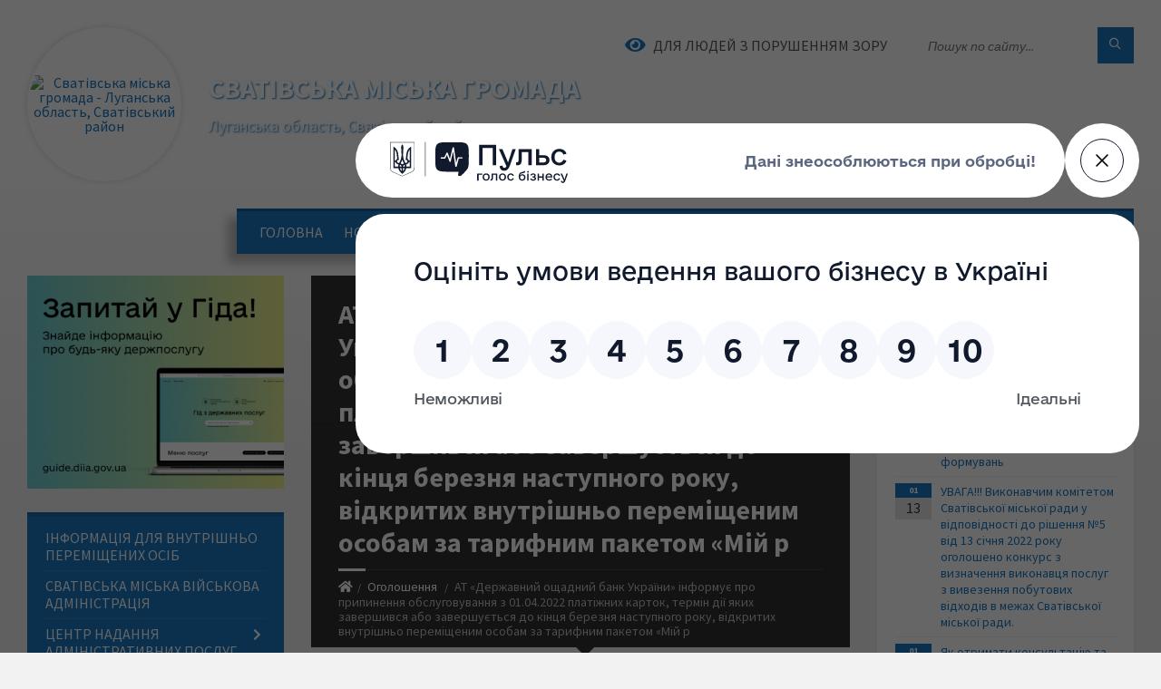

--- FILE ---
content_type: text/html; charset=UTF-8
request_url: https://svativska-gromada.gov.ua/news/1640787229/
body_size: 19369
content:
<!DOCTYPE html>
<html class="wide wow-animation" lang="uk">
<head>
	<!--[if IE]><meta http-equiv="X-UA-Compatible" content="IE=edge"><![endif]-->
	<meta charset="utf-8">
	<meta name="viewport" content="width=device-width, initial-scale=1">
	<!--[if IE]><script>
		document.createElement('header');
		document.createElement('nav');
		document.createElement('main');
		document.createElement('section');
		document.createElement('article');
		document.createElement('aside');
		document.createElement('footer');
		document.createElement('figure');
		document.createElement('figcaption');
	</script><![endif]-->
	<title>АТ «Державний ощадний банк України» інформує про припинення обслуговування з 01.04.2022 платіжних карток, термін дії яких завершився або завершується до кінця березня наступного року, відкритих внутрішньо переміщеним особам за тарифним пакетом «Мій р | Сватівська громада</title>
	<meta name="description" content=". .      Повідомляю, що згідно заяви АТ &amp;ldquo;Державний ощадний банк України&amp;rdquo;, надається остання можливість (до 01 квітня 2022 року) використання платіжних карток внутрішньо переміщених осіб, термін дії яких закін">
	<meta name="keywords" content="АТ, «Державний, ощадний, банк, України», інформує, про, припинення, обслуговування, з, 01.04.2022, платіжних, карток,, термін, дії, яких, завершився, або, завершується, до, кінця, березня, наступного, року,, відкритих, внутрішньо, переміщеним, особам, за, тарифним, пакетом, «Мій, р, |, Сватівська, громада, 44793830">

	
		<meta property="og:image" content="https://rada.info/upload/users_files/04051804/2d24f4cae3a35f96a9bf9114e699a39e.png">
	<meta property="og:image:width" content="1772">
	<meta property="og:image:height" content="886">
			<meta property="og:title" content="АТ «Державний ощадний банк України» інформує про припинення обслуговування з 01.04.2022 платіжних карток, термін дії яких завершився або завершується до кінця березня наступного року, відкритих внутрішньо переміщеним особам за тарифним пакетом «Мій р">
				<meta property="og:type" content="article">
	<meta property="og:url" content="https://svativska-gromada.gov.ua/news/1640787229/">
		
		<link rel="apple-touch-icon" sizes="57x57" href="https://gromada.org.ua/apple-icon-57x57.png">
	<link rel="apple-touch-icon" sizes="60x60" href="https://gromada.org.ua/apple-icon-60x60.png">
	<link rel="apple-touch-icon" sizes="72x72" href="https://gromada.org.ua/apple-icon-72x72.png">
	<link rel="apple-touch-icon" sizes="76x76" href="https://gromada.org.ua/apple-icon-76x76.png">
	<link rel="apple-touch-icon" sizes="114x114" href="https://gromada.org.ua/apple-icon-114x114.png">
	<link rel="apple-touch-icon" sizes="120x120" href="https://gromada.org.ua/apple-icon-120x120.png">
	<link rel="apple-touch-icon" sizes="144x144" href="https://gromada.org.ua/apple-icon-144x144.png">
	<link rel="apple-touch-icon" sizes="152x152" href="https://gromada.org.ua/apple-icon-152x152.png">
	<link rel="apple-touch-icon" sizes="180x180" href="https://gromada.org.ua/apple-icon-180x180.png">
	<link rel="icon" type="image/png" sizes="192x192"  href="https://gromada.org.ua/android-icon-192x192.png">
	<link rel="icon" type="image/png" sizes="32x32" href="https://gromada.org.ua/favicon-32x32.png">
	<link rel="icon" type="image/png" sizes="96x96" href="https://gromada.org.ua/favicon-96x96.png">
	<link rel="icon" type="image/png" sizes="16x16" href="https://gromada.org.ua/favicon-16x16.png">
	<link rel="manifest" href="https://gromada.org.ua/manifest.json">
	<meta name="msapplication-TileColor" content="#ffffff">
	<meta name="msapplication-TileImage" content="https://gromada.org.ua/ms-icon-144x144.png">
	<meta name="theme-color" content="#ffffff">
	
	
		<meta name="robots" content="">
		
	<link rel="preconnect" href="https://fonts.googleapis.com">
	<link rel="preconnect" href="https://fonts.gstatic.com" crossorigin>
	<link href="https://fonts.googleapis.com/css2?family=Source+Sans+Pro:ital,wght@0,400;0,700;1,400;1,700&display=swap" rel="stylesheet">
	
    <link rel="preload" href="//gromada.org.ua/themes/2021_townpress/css/styles_vip.css?v=1.43" as="style">
	<link rel="stylesheet" href="//gromada.org.ua/themes/2021_townpress/css/styles_vip.css?v=1.43">
	<link rel="stylesheet" href="//gromada.org.ua/themes/2021_townpress/css/103721/theme_vip.css?v=1768780371">
	
		<!--[if lt IE 9]>
	<script src="https://oss.maxcdn.com/html5shiv/3.7.2/html5shiv.min.js"></script>
	<script src="https://oss.maxcdn.com/respond/1.4.2/respond.min.js"></script>
	<![endif]-->
	<!--[if gte IE 9]>
	<style type="text/css">
		.gradient { filter: none; }
	</style>
	<![endif]-->

</head>
<body class="">

	<a href="#top_menu" class="skip-link link" aria-label="Перейти до головного меню (Alt+1)" accesskey="1">Перейти до головного меню (Alt+1)</a>
	<a href="#left_menu" class="skip-link link" aria-label="Перейти до бічного меню (Alt+2)" accesskey="2">Перейти до бічного меню (Alt+2)</a>
    <a href="#main_content" class="skip-link link" aria-label="Перейти до головного вмісту (Alt+3)" accesskey="3">Перейти до текстового вмісту (Alt+3)</a>


		<header id="header" class="m-has-standard-menu m-has-header-tools m-has-gmap">
			<div class="header-inner">

				<div class="header-content">
					<div class="c-container">
						<div class="header-content-inner">

							<div class="header-branding m-large-logo">
								<a href="https://svativska-gromada.gov.ua/">
									<span id="logo" class="form_2">
										<img src="https://rada.info/upload/users_files/04051804/gerb/герб_Монтажная-область-1.png" data-hires="https://rada.info/upload/users_files/04051804/gerb/герб_Монтажная-область-1.png" alt="Сватівська міська громада - Луганська область, Сватівський район">
									</span>
									<span>
										<span class="slogan_1">Сватівська міська громада</span>
										<span class="slogan_2">Луганська область, Сватівський район</span>
									</span>
								</a>
							</div>
							
							<div class="header-toggle-holder">

								<button type="button" class="header-toggle">
									<i class="ico-open tp tp-menu"></i>
									<i class="ico-close tp tp-cross"></i>
									<span>Меню</span>
								</button>

								<a rel="nofollow" href="https://svativska-gromada.gov.ua/search/" class="header-gmap-switcher" title="Пошук по сайту">
									<i class="fas fa-search"></i>
								</a>

							</div>
							
							<nav class="header-menu" id="top_menu">
								<ul>
																		<li>
										<a href="https://svativska-gromada.gov.ua/main/">Головна</a>
																			</li>
																		<li>
										<a href="https://svativska-gromada.gov.ua/news/">Новини</a>
																			</li>
																		<li>
										<a href="https://svativska-gromada.gov.ua/privitannya-14-47-16-04-01-2021/">Привітання</a>
																			</li>
																		<li>
										<a href="https://svativska-gromada.gov.ua/nashe-misto-00-06-24-25-12-2020/">Наше місто</a>
																				<ul>
																						<li>
												<a href="https://svativska-gromada.gov.ua/statut-mista-00-06-55-25-12-2020/">Статут міста</a>
																							</li>
																						<li>
												<a href="https://svativska-gromada.gov.ua/istoriya-00-11-55-25-12-2020/">Історія</a>
																							</li>
																						<li>
												<a href="https://svativska-gromada.gov.ua/simvolika-00-12-12-25-12-2020/">Символіка</a>
																							</li>
																						<li>
												<a href="https://svativska-gromada.gov.ua/vulici-mista-00-12-49-25-12-2020/">Вулиці міста</a>
																							</li>
																						<li>
												<a href="https://svativska-gromada.gov.ua/mista-pobratimi-00-13-06-25-12-2020/">Міста побратими</a>
																							</li>
																						<li>
												<a href="https://svativska-gromada.gov.ua/pasport-mista-00-14-16-25-12-2020/">Паспорт міста</a>
																							</li>
																						<li>
												<a href="https://svativska-gromada.gov.ua/pochesni-gromadyani-00-15-08-25-12-2020/">Почесні громадяни</a>
																							</li>
																						<li>
												<a href="https://svativska-gromada.gov.ua/miscya-dlya-parkuvannya-transportnih-zasobiv-00-16-00-25-12-2020/">Місця для паркування транспортних засобів</a>
																							</li>
																						<li>
												<a href="https://svativska-gromada.gov.ua/svativchani-uchasniki-ii-svitovoi-vijni-00-17-06-25-12-2020/">Сватівчани учасники II світової війни</a>
																							</li>
																																</ul>
																			</li>
																		<li>
										<a href="https://svativska-gromada.gov.ua/feedback/">Контакти</a>
																			</li>
																		<li class="m-active">
										<a href="https://svativska-gromada.gov.ua/ogoloshennya-09-02-16-06-01-2021/">Оголошення</a>
																				<ul>
																						<li>
												<a href="https://svativska-gromada.gov.ua/vakansii-09-09-25-06-01-2021/">Вакансії</a>
																							</li>
																																</ul>
																			</li>
																		<li>
										<a href="https://svativska-gromada.gov.ua/dlya-ljudej-porushennyam-sluhu-18-15-42-15-01-2026/">ДЛЯ ЛЮДЕЙ З ПОРУШЕННЯМ СЛУХУ</a>
																			</li>
																										</ul>
							</nav>
							
							<div class="header-tools">

								<div class="header-search">
									<form method="get" action="https://svativska-gromada.gov.ua/search/" class="c-search-form">
										<div class="form-fields">
											<input type="text" name="q" value="" placeholder="Пошук по сайту..." aria-label="Введіть пошукову фразу">
											<button type="submit" name="gAction" value="search" class="submit-btn" aria-label="Здійснити пошук"><i class="tp tp-magnifier"></i></button>
										</div>
									</form>
								</div>
								
								<a href="#" rel="nofollow" class="header-gmap-switcher" title="Версія для людей з вадами зору" onclick="return set_special('e37e00222a6521d4bd2a52b844fe21d71844799a');">
									<i class="ico-open fas fa-eye"></i>
									<span>Для людей з порушенням зору</span>
								</a>

							</div>

						</div>
					</div>
				</div>

			</div>
		</header>

		<div class="header-bg">
			<div class="header-image" data-autoplay="8">
														<div class="image-layer" style="background-image: url(https://rada.info/upload/users_files/04051804/backgrounds/козацька-вежа.jpg);"></div>
															<div class="image-layer" style="background-image: url(https://rada.info/upload/users_files/04051804/backgrounds/desktop-1024x576_1.jpg);"></div>
												</div>
		</div>

		<div id="core">
			<div class="c-container">
				<div class="row">

					<div class="middle-column col-md-9 col-md-push-3" id="main_content">
					
																					<div class="row">
	
	<div class="middle-column col-md-8">

		<div id="page-content">
			<div class="page-content-inner">
			
				<div id="page-header" class="m-has-breadcrumbs">
					<div class="page-title">
						<h1>АТ «Державний ощадний банк України» інформує про припинення обслуговування з 01.04.2022 платіжних карток, термін дії яких завершився або завершується до кінця березня наступного року, відкритих внутрішньо переміщеним особам за тарифним пакетом «Мій р</h1>
					</div>
					<div class="breadcrumbs">
						<ul><li><a href="https://svativska-gromada.gov.ua/" title="Головна сторінка"><span class="fa fa-home"></span></a></li><li><a href="https://svativska-gromada.gov.ua/ogoloshennya-09-02-16-06-01-2021/" aria-current="page">Оголошення</a></li> <li class="active">АТ «Державний ощадний банк України» інформує про припинення обслуговування з 01.04.2022 платіжних карток, термін дії яких завершився або завершується до кінця березня наступного року, відкритих внутрішньо переміщеним особам за тарифним пакетом «Мій р</li></ul>
					</div>
				</div>

				<div class="post-page post-detail-page">
					<div class="post">
						<div class="post-inner c-content-box m-no-padding">

							<div class="post-core">

								<div class="post-content">
									<div class="post-content-inner">
						
										
										
										<main>
										<p style="text-align: center;"><img alt="Фото без опису"  alt="" src="https://rada.info/upload/users_files/04051804/2d24f4cae3a35f96a9bf9114e699a39e.png" style="width: 1772px; height: 886px;" /></p>

<p>&nbsp;&nbsp;&nbsp;&nbsp; Повідомляю, що згідно заяви АТ &ldquo;Державний ощадний банк України&rdquo;, надається остання можливість (до 01 квітня 2022 року) використання платіжних карток внутрішньо переміщених осіб, термін дії яких закінчився під час карантину (до 31.03.2021 року) (https://cutt.ly/DYVT7S9) Картки Ощадбанку для внутрішньо переміщених осіб (далі - ВПО), що обслуговуються за тарифним пакетом &laquo;Мій рахунок&raquo;, термін дії яких вже завершився або завершується до кінця березня наступного року, не будуть блокуватись до 1 квітня 2022 року. Починаючи з 1 квітня 2022 року Ощадбанк припинить надання можливості використання платіжних карток ВПО, термін дії яких закінчився під час карантину (до 31.03.2021 року).</p>

<p>Нагадуємо, що заходи із &laquo;штучного&raquo; продовження дії карток були реалізовані Ощадбанком як тимчасовий превентивний захід, спрямований на захист громадян від поширення COVID-19 до моменту запуску вакцинації. Протягом останніх двох років у всіх клієнтів Ощадбанку була змога отримати перевипущені картки. Тож Ощадбанком, з огляду на соціальну та гуманітарну відповідальність перед суспільством та наявність інформації щодо випадків шахрайства з боку третіх осіб, поновлюється звична та передбачена в банківській спільноті процедура щодо подовження терміну дії платіжних карток.</p>

<p>В разі виникнення питань щодо отримання нової картки звертайтеся до Вашого обслуговуючого відділення або до контакт-центру Банку за номером телефону: 0 800 210-800.</p>

<p>&nbsp;</p>

<p style="text-align: right;">За інформацією АТ &ldquo;Державний ощадний банк України&rdquo;</p>
										</main>
										
										
									</div>
								</div>

							</div>

							<div class="post-footer">
								<div class="post-footer-inner">

									<div class="post-info">
										<i class="ico tp tp-clock2"></i>
										<span class="post-date">
											29 Грудня, 2021 о 16:03
										</span>
										<i class="ico far fa-eye"></i>
										<span class="post-views">
											565
										</span>
																			</div>
																		
																		<div class="post-share">
										Сподобалась новина? Поширте:										
																				<a data-type="fb" class="social_share fab fa-facebook" onclick="window.open('https://www.facebook.com/sharer/sharer.php?u=https://svativska-gromada.gov.ua/news/1640787229/', '', 'toolbar=0,status=0,scrollbars=1,width=626,height=436'); return false;" href="#" rel="nofollow" title="Поширити у Facebook"></a>
										<a data-type="tw" class="social_share fab fa-twitter" onclick="window.open('https://twitter.com/intent/tweet?url=https://svativska-gromada.gov.ua/news/1640787229/&text=%D0%90%D0%A2+%C2%AB%D0%94%D0%B5%D1%80%D0%B6%D0%B0%D0%B2%D0%BD%D0%B8%D0%B9+%D0%BE%D1%89%D0%B0%D0%B4%D0%BD%D0%B8%D0%B9+%D0%B1%D0%B0%D0%BD%D0%BA+%D0%A3%D0%BA%D1%80%D0%B0%D1%97%D0%BD%D0%B8%C2%BB+%D1%96%D0%BD%D1%84%D0%BE%D1%80%D0%BC%D1%83%D1%94+%D0%BF%D1%80%D0%BE+%D0%BF%D1%80%D0%B8%D0%BF%D0%B8%D0%BD%D0%B5%D0%BD%D0%BD%D1%8F+%D0%BE%D0%B1%D1%81%D0%BB%D1%83%D0%B3%D0%BE%D0%B2%D1%83%D0%B2%D0%B0%D0%BD%D0%BD%D1%8F+%D0%B7+01.04.2022+%D0%BF%D0%BB%D0%B0%D1%82%D1%96%D0%B6%D0%BD%D0%B8%D1%85+%D0%BA%D0%B0%D1%80%D1%82%D0%BE%D0%BA%2C+%D1%82%D0%B5%D1%80%D0%BC%D1%96%D0%BD+%D0%B4%D1%96%D1%97+%D1%8F%D0%BA%D0%B8%D1%85+%D0%B7%D0%B0%D0%B2%D0%B5%D1%80%D1%88%D0%B8%D0%B2%D1%81%D1%8F+%D0%B0%D0%B1%D0%BE+%D0%B7%D0%B0%D0%B2%D0%B5%D1%80%D1%88%D1%83%D1%94%D1%82%D1%8C%D1%81%D1%8F+%D0%B4%D0%BE+%D0%BA%D1%96%D0%BD%D1%86%D1%8F+%D0%B1%D0%B5%D1%80%D0%B5%D0%B7%D0%BD%D1%8F+%D0%BD%D0%B0%D1%81%D1%82%D1%83%D0%BF%D0%BD%D0%BE%D0%B3%D0%BE+%D1%80%D0%BE%D0%BA%D1%83%2C+%D0%B2%D1%96%D0%B4%D0%BA%D1%80%D0%B8%D1%82%D0%B8%D1%85+%D0%B2%D0%BD%D1%83%D1%82%D1%80%D1%96%D1%88%D0%BD%D1%8C%D0%BE+%D0%BF%D0%B5%D1%80%D0%B5%D0%BC%D1%96%D1%89%D0%B5%D0%BD%D0%B8%D0%BC+%D0%BE%D1%81%D0%BE%D0%B1%D0%B0%D0%BC+%D0%B7%D0%B0+%D1%82%D0%B0%D1%80%D0%B8%D1%84%D0%BD%D0%B8%D0%BC+%D0%BF%D0%B0%D0%BA%D0%B5%D1%82%D0%BE%D0%BC+%C2%AB%D0%9C%D1%96%D0%B9+%D1%80', '', 'toolbar=0,status=0,scrollbars=1,width=626,height=436'); return false;" href="#" rel="nofollow" title="Поширити у Twitter"></a>
										<a onclick="window.print(); return false;" rel="nofollow" class="social_share fas fa-print" href="#" title="Надрукувати"></a>
									</div>
																		
								</div>
							</div>
							
						</div>
					</div>
					
										<div class="post-navigation">
						<div class="c-content-box">
							<ul>
								<li class="prev m-has-thumb">
																		<div class="prev-inner">
																				<div class="nav-thumb">
											<a href="https://svativska-gromada.gov.ua/news/1640697101/"><img src="https://rada.info/upload/users_files/04051804/0f62b7876640f8e1334cafc94335f8aa.png" alt="Перелік Розташованих об’єктів на території Сватівської територіальної громади, на базі яких створюються стаціонарні пункти обігріву на 2021-2022 роки"></a>
										</div>
																				<h5><a href="https://svativska-gromada.gov.ua/news/1640697101/">Попередня стаття</a></h5>
										<a href="https://svativska-gromada.gov.ua/news/1640697101/">Перелік Розташованих об’єктів на території Сватівської територіальної громади, на базі яких створюються стаціонарні пункти обігріву на 2021-2022 роки</a>
									</div>
																	</li>
								<li class="next m-has-thumb">
																		<div class="next-inner">
																				<div class="nav-thumb">
											<a href="https://svativska-gromada.gov.ua/news/1640863384/"><img src="https://rada.info/upload/users_files/04051804/43c93ff1560b4f25620397d1c4eded7d.jpg" alt="Реабілітаційне лікування застрахованих осіб та членів їх сімей за рахунок коштів Фонду соціального страхування України"></a>
										</div>
																				<h5><a href="https://svativska-gromada.gov.ua/news/1640863384/">Наступна стаття</a></h5>
										<a href="https://svativska-gromada.gov.ua/news/1640863384/">Реабілітаційне лікування застрахованих осіб та членів їх сімей за рахунок коштів Фонду соціального страхування України</a>
									</div>
																	</li>

							</ul>
						</div>
					</div>
										
					
				</div>
			</div>
		</div>

	</div>
	
	<div class="right-column col-md-4">
		<aside class="sidebar">
			<div class="widget-list">

								<div class="widget events-widget">
					<div class="widget-inner">
						<h3 class="widget-title m-has-ico"><i class="widget-ico tp tp-calendar-full"></i>Інші оголошення</h3>
						<div class="widget-content">
							<ul class="event-list">

																<li class="event m-has-date">
									<div class="event-inner">
										<div class="event-date" title="23.02.2022, 15:48">
											<span class="event-month">02</span>
											<span class="event-day">23</span>
										</div>
										<h4 class="event-title"><a href="https://svativska-gromada.gov.ua/news/1645624290/">Попередній правовий аналіз документів для громадських організацій за допомогою  "Он-лайн будинок юстиції"</a></h4>
									</div>
								</li>
																<li class="event m-has-date">
									<div class="event-inner">
										<div class="event-date" title="23.02.2022, 15:46">
											<span class="event-month">02</span>
											<span class="event-day">23</span>
										</div>
										<h4 class="event-title"><a href="https://svativska-gromada.gov.ua/news/1645624122/">Громадські формування.  Суб'єкти державної реєстрації громадських формувань</a></h4>
									</div>
								</li>
																<li class="event m-has-date">
									<div class="event-inner">
										<div class="event-date" title="13.01.2022, 14:09">
											<span class="event-month">01</span>
											<span class="event-day">13</span>
										</div>
										<h4 class="event-title"><a href="https://svativska-gromada.gov.ua/news/1642075938/">УВАГА!!!  Виконавчим комітетом Сватівської  міської ради  у відповідності до рішення №5  від 13 січня 2022 року оголошено конкурс з визначення виконавця послуг з вивезення побутових відходів  в межах Сватівської міської ради.</a></h4>
									</div>
								</li>
																<li class="event m-has-date">
									<div class="event-inner">
										<div class="event-date" title="12.01.2022, 15:51">
											<span class="event-month">01</span>
											<span class="event-day">12</span>
										</div>
										<h4 class="event-title"><a href="https://svativska-gromada.gov.ua/news/1641995529/">Як отримати консультацію та подати документи для  державної реєстрації громадських формувань у Луганській області</a></h4>
									</div>
								</li>
																<li class="event m-has-date">
									<div class="event-inner">
										<div class="event-date" title="12.01.2022, 15:48">
											<span class="event-month">01</span>
											<span class="event-day">12</span>
										</div>
										<h4 class="event-title"><a href="https://svativska-gromada.gov.ua/news/1641995430/">Увага!  Змінилися розміри плати у сфері державної  реєстрації громадських формувань у 2022 році</a></h4>
									</div>
								</li>
																<li class="event m-has-date">
									<div class="event-inner">
										<div class="event-date" title="30.12.2021, 13:18">
											<span class="event-month">12</span>
											<span class="event-day">30</span>
										</div>
										<h4 class="event-title"><a href="https://svativska-gromada.gov.ua/news/1640863384/">Реабілітаційне лікування застрахованих осіб та членів їх сімей за рахунок коштів Фонду соціального страхування України</a></h4>
									</div>
								</li>
								
							</ul>
							<p class="show-all-btn"><a href="https://svativska-gromada.gov.ua/ogoloshennya-09-02-16-06-01-2021/">Всі оголошення</a></p>
						</div>
					</div>
				</div>
				
				


<div id="banner_block">

	
	<p><a rel="nofollow" href="https://pulse.gov.ua/" target="_blank"><img alt="Фото без опису" src="https://rada.info/upload/users_files/04051804/74f542a80c2cf03f7a6e0e63fe9d3cff.jpg" style="width: 300px; height: 300px;" /></a>&nbsp;&nbsp;<a rel="nofollow" href="https://howareu.com/"><img alt="Фото без опису" src="https://rada.info/upload/users_files/04051804/f3b65ff63486a9deacc2ae1cc4e8e6c7.jpg" style="border-width: 5px; border-style: solid; margin: 5px; width: 300px; height: 300px;" /></a></p>

<p><a rel="nofollow" href="https://eveteran.gov.ua/" target="_blank"><img alt="Фото без опису" src="https://rada.info/upload/users_files/04051804/505afe9a054994081074dbf579138025.jpeg" style="border-width: 5px; border-style: solid; margin: 5px; float: left; width: 400px; height: 210px;" /></a></p>

<p>&nbsp;</p>

<p><a rel="nofollow" href="https://docs.google.com/forms/d/e/1FAIpQLSf1_rsOnM-8EWTAC0jJPZ9ZlfkRz5Edi_YG_XJM6H9dYwMpiQ/viewform?fbclid=IwY2xjawGZqdpleHRuA2FlbQIxMAABHTNuI8qttAfG-pCohlqvxZ06MmzfBH838aCDEtF_7mD7pjD5jU-1DBrRTg_aem_AroZIG7mRI8_B_r6NxhyBw"><img alt="Фото без опису" src="https://rada.info/upload/users_files/04051804/39066bc2cc5b3b02d26b330e26c1ed2d.jpg" style="border-width: 5px; border-style: solid; margin: 5px; float: left; width: 400px; height: 236px;" /></a></p>

<p>&nbsp;</p>

<p><a rel="nofollow" href="https://svativska-gromada.gov.ua/centr-nadannya-administrativnih-poslug-pri-svativskij-mva-13-30-16-12-11-2023/"><img alt="Фото без опису" src="https://rada.info/upload/users_files/04051804/4daa82e6f586f7187133c129bad3c7ad.jpg" style="border-width: 5px; border-style: solid; margin: 5px; width: 400px; height: 225px;" /></a>&nbsp;&nbsp;<a rel="nofollow" href="https://svativska-gromada.gov.ua/news/1741120000/"><img alt="Фото без опису" src="https://rada.info/upload/users_files/04051804/da5d297e0dbe3c0d3013bedec1fc5f52.jpg" style="border-width: 5px; border-style: solid; margin: 5px; width: 400px; height: 205px;" /></a>&nbsp;&nbsp;<a rel="nofollow" href="https://svativska-gromada.gov.ua/news/1741122759/" target="_top"><img alt="Фото без опису" src="https://rada.info/upload/users_files/04051804/ecfa7915fd604f10a3cafefdab14e4d4.jpg" style="border-width: 5px; border-style: solid; margin: 5px; width: 400px; height: 268px;" /></a>&nbsp;<a rel="nofollow" href="https://rada.info/upload/users_files/04051804/7f47b309c73ce9bd2ea7a4717652cf5c.pdf"><img alt="Фото без опису" src="https://rada.info/upload/users_files/04051804/2755a5592089aac6e05b82e165f0b816.jpg" style="border-width: 5px; border-style: solid; margin: 5px; width: 300px; height: 295px;" /></a></p>

<p>&nbsp;</p>
	<div class="clearfix"></div>

	<script src="https://pulse.gov.ua/assets/pulse-feedback-widget/pulse-feedback-widget.js"></script>

<style>
a:focus-visible {
		outline: 3px solid #FF5C00 !important;
		outline-offset: 3px;
	}
</style>
	<div class="clearfix"></div>

</div>
			</div>
		</aside>
	</div>
	
</div>

<hr class="c-separator m-margin-top-small m-margin-bottom-small m-transparent hidden-lg hidden-md">																			
					</div>

					<div class="left-column sidebar col-md-3 col-md-pull-9">
						<aside class="sidebar">

														<div class="widget image-widget right_menu_b">
								<div class="widget-inner">
									<div class="widget-content">
										<a href="https://guide.diia.gov.ua/" class="diia_guide" rel="nofollow" target="_blank"><img src="https://gromada.org.ua/upload/diia_guide.jpg" alt="Гід інформаційних послуг - банер"></a>
									</div>
								</div>
															</div>
							
							<nav class="side-menu m-left-side m-show-submenu" id="left_menu">
								<ul>
																		<li class="from_sidebar_menu">
										<a href="https://svativska-gromada.gov.ua/informaciya-dlya-vpo-svativskoi-gromadi-21-41-09-23-02-2023/">Інформація для внутрішньо переміщених осіб</a>
																			</li>
																		<li class="from_sidebar_menu">
										<a href="https://svativska-gromada.gov.ua/svativska-miska-vijskova-administraciya-13-31-05-03-05-2023/">Сватівська міська військова адміністрація</a>
																			</li>
																		<li class="from_sidebar_menu">
										<a href="https://svativska-gromada.gov.ua/centr-nadannya-administrativnih-poslug-pri-svativskij-mva-13-30-16-12-11-2023/">Центр надання адміністративних послуг при Сватівській МВА</a>
																				<ul>
																						<li>
												<a href="https://svativska-gromada.gov.ua/administrativni-poslugi-minveteraniv-08-40-48-24-03-2025/">Адміністративні послуги Мінветеранів</a>
																							</li>
																						<li>
												<a href="https://svativska-gromada.gov.ua/kontakti-ta-grafik-roboti-19-57-51-25-09-2025/">Контакти та графік роботи</a>
																							</li>
																						<li>
												<a href="https://svativska-gromada.gov.ua/perelik-administrativnih-poslug-19-58-24-25-09-2025/">Перелік адміністративних послуг</a>
																							</li>
																						<li>
												<a href="https://svativska-gromada.gov.ua/normativnopravovi-akti-19-58-48-25-09-2025/">Нормативно-правові акти</a>
																							</li>
																						<li>
												<a href="https://svativska-gromada.gov.ua/polozhennya-pro-viddil-cnap-19-59-18-25-09-2025/">Положення про відділ ЦНАП</a>
																							</li>
																						<li>
												<a href="https://svativska-gromada.gov.ua/poryadok-podannya-ta-otrimannya-dokumentiv-19-59-49-25-09-2025/">Порядок подання та отримання документів</a>
																								<ul>
																										<li>
														<a href="https://svativska-gromada.gov.ua/mizhnarodnij-reestr-zbitkiv-20-01-03-25-09-2025/">Портал ДІЯ</a>
													</li>
																										<li>
														<a href="https://svativska-gromada.gov.ua/rpzm-20-01-21-25-09-2025/">Реєстр пошкодженого та знищеного майна (РПЗМ)</a>
													</li>
																										<li>
														<a href="https://svativska-gromada.gov.ua/reestr-teritorialnoi-gromadi-20-00-33-25-09-2025/">Реєстр територіальної громади</a>
													</li>
																																						</ul>
																							</li>
																																</ul>
																			</li>
																		<li class="from_sidebar_menu">
										<a href="https://svativska-gromada.gov.ua/miska-rada-23-53-10-24-12-2020/">Міська рада</a>
																				<ul>
																						<li>
												<a href="https://svativska-gromada.gov.ua/docs/">Офіційні документи</a>
																							</li>
																						<li>
												<a href="https://svativska-gromada.gov.ua/miskij-golova-23-50-23-24-12-2020/">Міський голова</a>
																								<ul>
																										<li>
														<a href="https://svativska-gromada.gov.ua/grafik-prijomu-gromadyan-00-02-05-25-12-2020/">Графік прийому громадян</a>
													</li>
																										<li>
														<a href="https://svativska-gromada.gov.ua/​​​​​​​zvit-pro-robotu-miskogo-golovi-23-50-49-24-12-2020/">​​​​​​​Звіт про роботу міського голови</a>
													</li>
																										<li>
														<a href="https://svativska-gromada.gov.ua/rozporyadzhennya-23-50-41-24-12-2020/">Розпорядження</a>
													</li>
																																						</ul>
																							</li>
																						<li>
												<a href="https://svativska-gromada.gov.ua/reglament-roboti-radi-23-53-51-24-12-2020/">Регламент роботи ради</a>
																							</li>
																						<li>
												<a href="https://svativska-gromada.gov.ua/deputatskij-korpus-23-54-11-24-12-2020/">Депутатський корпус</a>
																							</li>
																						<li>
												<a href="https://svativska-gromada.gov.ua/postijni-komisii-23-54-30-24-12-2020/">Постійні комісії Сватівської міської ради</a>
																							</li>
																						<li>
												<a href="https://svativska-gromada.gov.ua/proekti-rishen-sesiij-10-08-27-28-01-2021/">Проєкти рішень сесій</a>
																							</li>
																						<li>
												<a href="https://svativska-gromada.gov.ua/rishennya-sesii-23-56-40-24-12-2020/">Рішення сесії</a>
																							</li>
																						<li>
												<a href="https://svativska-gromada.gov.ua/poimenne-golosuvannya-deputativ-na-sesiyah-23-56-59-24-12-2020/">Поіменне голосування депутатів на сесіях</a>
																							</li>
																						<li>
												<a href="https://svativska-gromada.gov.ua/grafik-prijomu-gromadyan-deputatami-23-56-05-24-12-2020/">Графік прийому громадян депутатами</a>
																							</li>
																						<li>
												<a href="https://svativska-gromada.gov.ua/vikonavchij-komitet-23-57-34-24-12-2020/">Виконавчий комітет</a>
																								<ul>
																										<li>
														<a href="https://svativska-gromada.gov.ua/polozhennya-pro-vikonavchij-komitet-23-58-07-24-12-2020/">Положення про виконавчий комітет</a>
													</li>
																										<li>
														<a href="https://svativska-gromada.gov.ua/chleni-vikonkomu-23-58-25-24-12-2020/">Члени виконкому</a>
													</li>
																										<li>
														<a href="https://svativska-gromada.gov.ua/proekti-rishen-vikonkomu-23-58-40-24-12-2020/">Проекти рішень виконкому</a>
													</li>
																										<li>
														<a href="https://svativska-gromada.gov.ua/rishennya-vikonkomu-23-58-56-24-12-2020/">Рішення виконкому</a>
													</li>
																																						</ul>
																							</li>
																						<li>
												<a href="https://svativska-gromada.gov.ua/cnap-11-23-47-23-02-2021/">Центр надання адміністративних послуг виконавчого комітету Сватівської міської ради</a>
																								<ul>
																										<li>
														<a href="https://svativska-gromada.gov.ua/normativno-pravova-baza-11-24-44-23-02-2021/">Нормативно - правова база</a>
													</li>
																										<li>
														<a href="https://svativska-gromada.gov.ua/poslugi-derzhgeokadastru-11-25-15-23-02-2021/">Послуги Держгеокадастру</a>
													</li>
																										<li>
														<a href="https://svativska-gromada.gov.ua/poslugi-rv-udms-11-26-06-23-02-2021/">Послуги РВ УДМС</a>
													</li>
																										<li>
														<a href="https://svativska-gromada.gov.ua/poslugi-shidnogo-mizhregionalnogo-upravlinnya-justicii-m-harkiv-11-27-14-23-02-2021/">Послуги Східного міжрегіонального управління юстиції (м. Харків)</a>
													</li>
																										<li>
														<a href="https://svativska-gromada.gov.ua/poslugi-reestracii-znyattya-reestracii-miscya-prozhivannya-11-29-15-23-02-2021/">Послуги реєстрації (зняття реєстрації місця проживання)</a>
													</li>
																										<li>
														<a href="https://svativska-gromada.gov.ua/poslugi-derzhavnoi-reestracii-neruhomogo-majna-11-30-17-23-02-2021/">Послуги державної реєстрації нерухомого майна</a>
													</li>
																										<li>
														<a href="https://svativska-gromada.gov.ua/administrativni-poslugi-shidnogo-mizhregionalnogo-upravlinnya-ministerstva-justicii-m-harkiv-11-15-41-30-03-2021/">Адміністративні послуги Східного міжрегіонального управління Міністерства юстиції (м. Харків)</a>
													</li>
																										<li>
														<a href="https://svativska-gromada.gov.ua/poslugi-derzhavnoi-reestracii-juridichnih-osib-fizichnih-osib-pidpriemciv-11-31-19-23-02-2021/">Послуги державної реєстрації юридичних осіб, фізичних осіб підприємців</a>
													</li>
																																						</ul>
																							</li>
																																</ul>
																			</li>
																		<li class="from_sidebar_menu">
										<a href="https://svativska-gromada.gov.ua/normativni-dokumenti-00-36-38-25-12-2020/">Нормативні документи</a>
																				<ul>
																						<li>
												<a href="https://svativska-gromada.gov.ua/​​​​​​​bjudzhet-mista-00-46-09-25-12-2020/">​​​​​​​Бюджет громади</a>
																							</li>
																						<li>
												<a href="https://svativska-gromada.gov.ua/zvit-pro-bjudzhet-00-46-27-25-12-2020/">Звіт про бюджет</a>
																							</li>
																						<li>
												<a href="https://svativska-gromada.gov.ua/miscevi-podatki-i-zbori-00-46-44-25-12-2020/">Місцеві податки і збори</a>
																							</li>
																																</ul>
																			</li>
																		<li class="from_sidebar_menu">
										<a href="https://svativska-gromada.gov.ua/pasporti-bjudzhetnih-program-14-43-40-12-02-2021/">Паспорти бюджетних програм</a>
																				<ul>
																						<li>
												<a href="https://svativska-gromada.gov.ua/pasporti-bjudzhetnih-program-14-45-00-12-02-2021/">Паспорти бюджетних програм</a>
																							</li>
																						<li>
												<a href="https://svativska-gromada.gov.ua/zviti-pro-vikonannya-pasportiv-bjudzhetnih-program-14-46-27-12-02-2021/">Звіти про виконання паспортів бюджетних програм</a>
																							</li>
																																</ul>
																			</li>
																		<li class="from_sidebar_menu">
										<a href="https://svativska-gromada.gov.ua/​​​​​​​regulyatorna-diyalnist-00-04-26-25-12-2020/">​​​​​​​Регуляторна діяльність</a>
																				<ul>
																						<li>
												<a href="https://svativska-gromada.gov.ua/normativna-baza-14-20-15-29-07-2021/">Нормативна база</a>
																							</li>
																						<li>
												<a href="https://svativska-gromada.gov.ua/plan-pidgotovki-regulyatornih-aktiv-00-04-45-25-12-2020/">Планування регуляторної діяльності</a>
																							</li>
																						<li>
												<a href="https://svativska-gromada.gov.ua/povidomlennya-pro-opriljudnennya-proektiv-14-21-13-29-07-2021/">Повідомлення про оприлюднення проєктів</a>
																							</li>
																						<li>
												<a href="https://svativska-gromada.gov.ua/proekti-rishen-00-05-20-25-12-2020/">Проєкти  регуляторних актів та АРВ до них</a>
																							</li>
																						<li>
												<a href="https://svativska-gromada.gov.ua/zvit-pro-vidstezhennya-rezultativnosti-regulyatornogo-aktu-00-05-38-25-12-2020/">Звіти про відстеження результативності регуляторних актів</a>
																							</li>
																						<li>
												<a href="https://svativska-gromada.gov.ua/reestr-regulyatornih-aktiv-00-05-03-25-12-2020/">Реєстри</a>
																							</li>
																						<li>
												<a href="https://svativska-gromada.gov.ua/pasporta-ocinki-regulyatornogo-akta-10-09-37-20-12-2021/">Паспорта оцінки регуляторного акта</a>
																							</li>
																						<li>
												<a href="https://svativska-gromada.gov.ua/zvit-golovi-svativskoi-miskoi-radi-08-55-43-20-12-2021/">Звіт Сватівського міського голови щодо здійснення державної  регуляторної політики виконавчими органами міськради</a>
																							</li>
																																</ul>
																			</li>
																		<li class="from_sidebar_menu">
										<a href="https://svativska-gromada.gov.ua/finansove-upravlinnya-14-08-07-01-03-2021/">Фінансове управління</a>
																			</li>
																		<li class="from_sidebar_menu">
										<a href="https://svativska-gromada.gov.ua/ekonomichnij-rozvitok-torgivlya-investicii-ta-informacijna-diyalnist-08-36-04-28-12-2021/">Економічний розвиток, торгівля, інвестиції та інформаційна діяльність</a>
																				<ul>
																						<li>
												<a href="https://svativska-gromada.gov.ua/miski-programi-00-37-28-25-12-2020/">Міські програми</a>
																							</li>
																						<li>
												<a href="https://svativska-gromada.gov.ua/pidpriemnictvo-ta-torgivlya-11-43-33-08-06-2021/">Підприємництво та торгівля</a>
																								<ul>
																										<li>
														<a href="https://svativska-gromada.gov.ua/na-dopomogu-pidpriemcju-11-44-12-08-06-2021/">На допомогу підприємцю</a>
													</li>
																										<li>
														<a href="https://svativska-gromada.gov.ua/rada-pidpriemciv-pri-svativskij-miskij-radi-13-52-56-23-12-2021/">Рада підприємців при Сватівській міській раді</a>
													</li>
																										<li>
														<a href="https://svativska-gromada.gov.ua/konkursi-dlya-pidpriemnictva-08-42-26-30-12-2021/">Конкурси для підприємництва</a>
													</li>
																																						</ul>
																							</li>
																						<li>
												<a href="https://svativska-gromada.gov.ua/investicijna-diyalnist-11-41-01-08-06-2021/">Інвестиційна діяльність</a>
																								<ul>
																										<li>
														<a href="https://svativska-gromada.gov.ua/ogoloshennya-pro-konkursi-11-41-25-08-06-2021/">Оголошення про конкурси</a>
													</li>
																										<li>
														<a href="https://svativska-gromada.gov.ua/investicijnij-pasport-11-41-53-08-06-2021/">Інвестиційний паспорт</a>
													</li>
																										<li>
														<a href="https://svativska-gromada.gov.ua/investicijni-propozicii-11-42-21-08-06-2021/">Інвестиційні пропозиції</a>
													</li>
																										<li>
														<a href="https://svativska-gromada.gov.ua/analiz-investicijnoi-diyalnosti-11-43-00-08-06-2021/">Аналіз інвестиційної діяльності</a>
													</li>
																																						</ul>
																							</li>
																						<li>
												<a href="https://svativska-gromada.gov.ua/reestraciya-kolektivnih-dogovoriv-ta-zmin-do-nih-14-41-27-16-09-2021/">Реєстрація колективних договорів та змін до них</a>
																								<ul>
																										<li>
														<a href="https://svativska-gromada.gov.ua/upravlinnya-derzhavnoi-kaznachejskoi-sluzhbi-ukraini-u-svativskomu-rajoni-luganskoi-oblasti-08-42-12-14-12-2021/">Управління Державної казначейської служби України у Сватівському районі Луганської області</a>
													</li>
																										<li>
														<a href="https://svativska-gromada.gov.ua/komunalnij-zaklad-svativska-miska-publichna-biblioteka-im-t-polyakova-08-46-53-14-12-2021/">Комунальний заклад «Сватівська міська публічна бібліотека  ім. Т. Полякова»</a>
													</li>
																										<li>
														<a href="https://svativska-gromada.gov.ua/derzhavne-pidpriemstvo-svativske-lisomislivske-gospodarstvo-13-58-45-22-12-2021/">Державне підприємство "Сватівське лісомисливське господарство"</a>
													</li>
																										<li>
														<a href="https://svativska-gromada.gov.ua/knp-cpmsd-08-20-02-21-09-2021/">КНП ЦПМСД</a>
													</li>
																										<li>
														<a href="https://svativska-gromada.gov.ua/kz-centr-fizichnogo-zdorovya-naselennya-svativskoi-gromadi-sport-dlya-vsih-stozhari-09-27-47-27-10-2021/">КЗ "Центр фізичного здоров'я населення Сватівської громади "Спорт для всіх - Стожари"</a>
													</li>
																										<li>
														<a href="https://svativska-gromada.gov.ua/reestr-galuzevih-mizhgaluzevih-teritorialnih-ugod-kolektivnih-dogovoriv-zmin-i-dopovnen-do-nih-svativskoi-miskoi-radi-09-10-18-30-12-2021/">Реєстр галузевих (міжгалузевих), територіальних угод, колективних договорів, змін і доповнень до них Сватівської міської ради</a>
													</li>
																										<li>
														<a href="https://svativska-gromada.gov.ua/komunalnij-zaklad-goncharivskij-licej-svativskoi-miskoi-radi-08-50-45-30-12-2021/">Комунальний заклад "Гончарівський ліцей" Сватівської міської ради</a>
													</li>
																																						</ul>
																							</li>
																						<li>
												<a href="https://svativska-gromada.gov.ua/strategiya-ekonomichnogo-i-socialnogo-rozvitku-svativskoi-miskoi-teritorialnoi-gromadi-09-43-22-29-12-2021/">Стратегія економічного і соціального розвитку Сватівської міської територіальної громади</a>
																							</li>
																						<li>
												<a href="https://svativska-gromada.gov.ua/programi-ekonomichnogo-i-socialnogo-rozvitku-gromadi-16-19-19-12-01-2022/">Програми економічного і соціального розвитку громади</a>
																								<ul>
																										<li>
														<a href="https://svativska-gromada.gov.ua/strategichna-ekologichna-ocinka-16-20-16-12-01-2022/">Стратегічна екологічна оцінка</a>
													</li>
																																						</ul>
																							</li>
																						<li>
												<a href="https://svativska-gromada.gov.ua/publichni-zakupivli-09-39-55-03-10-2023/">Публічні закупівлі</a>
																							</li>
																																</ul>
																			</li>
																		<li class="from_sidebar_menu">
										<a href="https://svativska-gromada.gov.ua/viddil-osviti-00-06-51-12-03-2021/">Відділ освіти</a>
																				<ul>
																						<li>
												<a href="https://svativska-gromada.gov.ua/​​​​​​​doshkilni-navchalni-zakladi-00-29-15-25-12-2020/">​​​​​​​Дошкільні навчальні заклади</a>
																								<ul>
																										<li>
														<a href="https://svativska-gromada.gov.ua/kzdo-malyatko-00-29-30-25-12-2020/">КЗДО «Малятко»</a>
													</li>
																										<li>
														<a href="https://svativska-gromada.gov.ua/kzdo-veselka-00-29-43-25-12-2020/">КЗДО «Веселка»</a>
													</li>
																										<li>
														<a href="https://svativska-gromada.gov.ua/kzdo-zhuravka-00-31-24-25-12-2020/">КЗДО «Журавка»</a>
													</li>
																										<li>
														<a href="https://svativska-gromada.gov.ua/kzdo-chajka-00-31-40-25-12-2020/">КЗДО «Чайка»</a>
													</li>
																										<li>
														<a href="https://svativska-gromada.gov.ua/kzdo-№5-sonechko-00-31-55-25-12-2020/">КЗДО «Сонечко»</a>
													</li>
																										<li>
														<a href="https://svativska-gromada.gov.ua/kzdo-centr-rozvitku-00-32-06-25-12-2020/">КЗДО «Центр розвитку»</a>
													</li>
																																						</ul>
																							</li>
																																</ul>
																			</li>
																		<li class="from_sidebar_menu">
										<a href="https://svativska-gromada.gov.ua/viddil-kulturi-molodi-ta-sportu-08-25-38-02-07-2021/">Відділ культури, молоді та спорту</a>
																				<ul>
																						<li>
												<a href="https://svativska-gromada.gov.ua/pasporti-bjudzhetnih-program-16-11-27-01-12-2021/">Паспорти бюджетних програм</a>
																							</li>
																						<li>
												<a href="https://svativska-gromada.gov.ua/etnocentr-slobozhanska-hata-00-52-40-25-12-2020/">Етноцентр "Слобожанська хата"</a>
																							</li>
																						<li>
												<a href="https://svativska-gromada.gov.ua/turizm-11-39-50-08-06-2021/">Туризм</a>
																							</li>
																																</ul>
																			</li>
																		<li class="from_sidebar_menu">
										<a href="https://svativska-gromada.gov.ua/viddil-socialnogo-zahistu-naselennya-10-02-46-04-08-2021/">Відділ соціального захисту населення</a>
																			</li>
																		<li class="from_sidebar_menu">
										<a href="https://svativska-gromada.gov.ua/veteranska-politika-16-09-56-18-09-2025/">ВЕТЕРАНСЬКА ПОЛІТИКА</a>
																				<ul>
																						<li>
												<a href="https://svativska-gromada.gov.ua/sport-veteraniv-16-11-13-18-09-2025/">СПОРТ ВЕТЕРАНІВ</a>
																							</li>
																																</ul>
																			</li>
																		<li class="from_sidebar_menu">
										<a href="https://svativska-gromada.gov.ua/zhitlovokomunalne-gospodarstvo-09-36-21-08-06-2021/">Житлово-комунальне господарство</a>
																				<ul>
																						<li>
												<a href="https://svativska-gromada.gov.ua/rozkladi-ruhu-miskih-ta-primiskih-avtobusnih-marshrutiv-11-44-48-02-11-2021/">Розклади руху міських та приміських автобусних маршрутів</a>
																							</li>
																						<li>
												<a href="https://svativska-gromada.gov.ua/konkursnij-komitet-z-viznachennya-avtomobilnih-pereviznikiv-09-39-57-08-06-2021/">Конкурсний комітет з визначення автомобільних перевізників</a>
																							</li>
																						<li>
												<a href="https://svativska-gromada.gov.ua/osbb-13-25-58-23-06-2021/">ОСББ</a>
																							</li>
																						<li>
												<a href="https://svativska-gromada.gov.ua/komunalni-pidpriemstva-00-17-58-25-12-2020/">Комунальні підприємства</a>
																								<ul>
																										<li>
														<a href="https://svativska-gromada.gov.ua/kp-svatove-teplo-00-21-01-25-12-2020/">КП «Сватове тепло»</a>
													</li>
																										<li>
														<a href="https://svativska-gromada.gov.ua/kp-svatove-blagoustrij-00-21-18-25-12-2020/">КП «Сватове-благоустрій»</a>
													</li>
																										<li>
														<a href="https://svativska-gromada.gov.ua/mkp-svativskij-vodokanal-00-21-34-25-12-2020/">МКП «Сватівський водоканал»</a>
													</li>
																										<li>
														<a href="https://svativska-gromada.gov.ua/centr-kulturi-ta-dozvillya-kolishnij-stadion-niva-00-22-05-25-12-2020/">Центр культури та дозвілля (Колишній стадіон «Нива»)</a>
													</li>
																										<li>
														<a href="https://svativska-gromada.gov.ua/mp-svativskij-miskij-rinok-00-22-16-25-12-2020/">МП «Сватівський міський ринок»</a>
													</li>
																																						</ul>
																							</li>
																						<li>
												<a href="https://svativska-gromada.gov.ua/rada-bezbarernosti-16-02-51-24-02-2025/">Рада безбар'єрності</a>
																							</li>
																																</ul>
																			</li>
																		<li class="from_sidebar_menu">
										<a href="https://svativska-gromada.gov.ua/zakladi-ohoroni-zdorovya-gromadi-14-08-08-01-10-2025/">ЗАКЛАДИ ОХОРОНИ ЗДОРОВ'Я ГРОМАДИ</a>
																			</li>
																		<li class="from_sidebar_menu">
										<a href="https://svativska-gromada.gov.ua/molodizhna-rada-pri-svativskij-miskij-radi-11-33-35-16-06-2021/">Молодіжна рада при Сватівській міській раді</a>
																			</li>
																		<li class="from_sidebar_menu">
										<a href="https://svativska-gromada.gov.ua/​​​​​​​gromadska-uchast-00-32-37-25-12-2020/">​​​​​​​Громадська участь</a>
																				<ul>
																						<li>
												<a href="https://svativska-gromada.gov.ua/normativnopravovi-akti-ta-rozporyadchi-dokumenti-00-32-52-25-12-2020/">Нормативно-правові акти та розпорядчі документи</a>
																							</li>
																						<li>
												<a href="https://svativska-gromada.gov.ua/gromadski-obgovorennya-00-33-06-25-12-2020/">Громадські обговорення</a>
																							</li>
																						<li>
												<a href="https://svativska-gromada.gov.ua/gromadski-sluhannya-00-33-20-25-12-2020/">Громадські слухання</a>
																							</li>
																																</ul>
																			</li>
																		<li class="from_sidebar_menu">
										<a href="https://svativska-gromada.gov.ua/dostup-do-publichnoi-informacii-00-48-04-25-12-2020/">Доступ до публічної інформації</a>
																				<ul>
																						<li>
												<a href="https://svativska-gromada.gov.ua/​​​​​​​perelik-obektiv-yaki-pidlyagajut-privatizacii-00-48-29-25-12-2020/">​​​​​​​Перелік об'єктів які підлягають приватизації</a>
																							</li>
																						<li>
												<a href="https://svativska-gromada.gov.ua/​​​​​​​zvernennya-gromadyan-00-48-47-25-12-2020/">​​​​​​​Звернення громадян</a>
																							</li>
																						<li>
												<a href="https://svativska-gromada.gov.ua/zabezpechennya-dostupu-do-publichnoi-informacii-00-49-03-25-12-2020/">Забезпечення доступу до публічної інформації</a>
																								<ul>
																										<li>
														<a href="https://svativska-gromada.gov.ua/normativno-pravova-baza-16-03-41-04-01-2021/">Нормативно - правова база</a>
													</li>
																										<li>
														<a href="https://svativska-gromada.gov.ua/zvitnist-schodo-zadovolennya-zapitiv-na-publichnu-informaciju-00-12-57-05-01-2021/">Звітність щодо задоволення запитів на публічну інформацію</a>
													</li>
																										<li>
														<a href="https://svativska-gromada.gov.ua/nabori-vidkritih-danih-mva-10-27-15-28-12-2023/">Набори відкритих даних МВА</a>
													</li>
																										<li>
														<a href="https://svativska-gromada.gov.ua/nabor-vidkritih-danih-00-24-25-05-01-2021/">Набор відкритих даних</a>
													</li>
																																						</ul>
																							</li>
																						<li>
												<a href="https://svativska-gromada.gov.ua/administrativni-poslugi-00-49-19-25-12-2020/">Адміністративні послуги</a>
																							</li>
																																</ul>
																			</li>
																		<li class="from_sidebar_menu">
										<a href="https://svativska-gromada.gov.ua/zapobigannya-proyavam-korupcii-14-54-49-08-12-2024/">Запобігання проявам корупції</a>
																				<ul>
																						<li>
												<a href="https://svativska-gromada.gov.ua/deklaruvannya-00-31-42-22-01-2025/">Декларування</a>
																							</li>
																						<li>
												<a href="https://svativska-gromada.gov.ua/konflikt-interesiv-00-32-27-22-01-2025/">Конфлікт інтересів</a>
																							</li>
																						<li>
												<a href="https://svativska-gromada.gov.ua/vikrivachi-korupcii-00-33-06-22-01-2025/">Викривачі корупції</a>
																							</li>
																						<li>
												<a href="https://svativska-gromada.gov.ua/plani-zahodiv-14-39-47-28-01-2025/">Плани заходів</a>
																							</li>
																						<li>
												<a href="https://svativska-gromada.gov.ua/antikorupcijne-zakonodavstvo-14-56-16-08-12-2024/">Антикорупційне законодавство</a>
																							</li>
																						<li>
												<a href="https://svativska-gromada.gov.ua/zviti-dovidki-informacii-14-56-46-08-12-2024/">Звіти, довідки, інформації</a>
																							</li>
																						<li>
												<a href="https://svativska-gromada.gov.ua/vidomosti-pro-vidpovidalnih-osib-14-57-29-08-12-2024/">Відомості про відповідальних осіб</a>
																							</li>
																						<li>
												<a href="https://svativska-gromada.gov.ua/povidom-pro-korupciju-14-57-54-08-12-2024/">Повідом про корупцію</a>
																							</li>
																						<li>
												<a href="https://svativska-gromada.gov.ua/metodichni-materiali-14-58-18-08-12-2024/">Методичні матеріали</a>
																							</li>
																						<li>
												<a href="https://svativska-gromada.gov.ua/perelik-dokumentiv-va-14-59-07-08-12-2024/">Перелік документів ВА</a>
																							</li>
																																</ul>
																			</li>
																		<li class="from_sidebar_menu">
										<a href="https://svativska-gromada.gov.ua/sluzhba-u-spravah-ditej-svativskoi-miskoi-vijskovoi-administracii-09-42-26-14-02-2025/">Служба у справах дітей Сватівської міської військової адміністрації</a>
																				<ul>
																						<li>
												<a href="https://svativska-gromada.gov.ua/pasporti-bjudzhetnih-program-10-14-25-14-02-2025/">Паспорти бюджетних програм</a>
																							</li>
																																</ul>
																			</li>
																		<li class="from_sidebar_menu">
										<a href="https://svativska-gromada.gov.ua/rada-z-pitan-vnutrishno-peremischenih-osib-pri-svativskij-mva-04-02-40-28-04-2023/">Рада з питань внутрішньо переміщених осіб при Сватівській МВА</a>
																			</li>
																		<li class="from_sidebar_menu">
										<a href="https://svativska-gromada.gov.ua/civilnij-zahist-15-01-46-28-12-2021/">Цивільний захист</a>
																				<ul>
																						<li>
												<a href="https://svativska-gromada.gov.ua/zahisni-sporudi-civilnogo-zahistu-15-03-31-28-12-2021/">Захисні споруди цивільного захисту</a>
																							</li>
																																</ul>
																			</li>
																		<li class="from_sidebar_menu">
										<a href="https://svativska-gromada.gov.ua/protidiya-domashnomu-nasilstvu-00-53-22-25-12-2020/">Протидія насильству, торгівлі людьми та забезпечення рівних прав та можливостей жінок і чоловіків</a>
																			</li>
																		<li class="from_sidebar_menu">
										<a href="https://svativska-gromada.gov.ua/robocha-grupa-z-gromadskoi-bezpeki-ta-socialnoi-zgurtovanosti-11-06-17-18-10-2021/">Робоча група з громадської безпеки та соціальної згуртованості</a>
																				<ul>
																						<li>
												<a href="https://svativska-gromada.gov.ua/zasidannya-robochoi-grupi-z-gromadskoi-bezpeki-ta-socialnoi-zgurtovanosti-svativskoi-miskoi-radi-13-52-09-23-11-2021/">Засідання Робочої групи з громадської безпеки та соціальної згуртованості Сватівської міської ради</a>
																							</li>
																						<li>
												<a href="https://svativska-gromada.gov.ua/polozhennya-pro-robochu-grupu-z-pitan-gromadskoi-bezpeki-ta-socialnoi-zgurtovanosti-pri-svativskij-miskij-radi-11-47-45-23-11-2021/">Положення про Робочу групу з питань громадської безпеки та соціальної згуртованості при Сватівській міській раді</a>
																							</li>
																						<li>
												<a href="https://svativska-gromada.gov.ua/plan-zahodiv-gromadskoi-bezpeki-svativskoi-miskoi-teritorialnoi-gromadi-na-20222023-roki-13-42-20-23-11-2021/">ПЛАН заходів громадської безпеки Сватівської міської територіальної громади на 2022-2023 роки</a>
																							</li>
																																</ul>
																			</li>
																		<li class="from_sidebar_menu">
										<a href="https://svativska-gromada.gov.ua/ochischennya-vladi-13-43-00-04-04-2024/">Очищення влади</a>
																			</li>
																										</ul>
							</nav>
							
															<div class="widget notices-widget right_menu_b">
	<div class="widget-inner">
		<h3 class="widget-title m-has-ico"><i class="widget-ico fas fa-wallet"></i>Публічні закупівлі</h3>
		<div class="widget-content">
			
						<p><a href="https://svativska-gromada.gov.ua/prozorro/" title="Публічні закупівлі Прозорро"><img src="//gromada.org.ua/themes/2021_townpress/img/prozorro_logo.png?v=2025" alt="Prozorro"></a></p>
			
						<p><a href="https://svativska-gromada.gov.ua/openbudget/" title="Відкритий бюджет"><img src="//gromada.org.ua/themes/2021_townpress/img/openbudget_logo.png?v=2025" alt="OpenBudget"></a></p>
			
						
		</div>
	</div>	
	</div>													
															<div class="widget notices-widget right_menu_b">
	<div class="widget-inner">
		<h3 class="widget-title m-has-ico"><i class="widget-ico tp tp-bullhorn"></i>Особистий кабінет користувача</h3>
		<div class="widget-content">
				
						<div class="c-alert-message m-notification">
				<i class="ico fas fa-user-lock" style="left: 12px;"></i>
				<div class="alert-inner">
					Ви не авторизовані. Для того, щоб мати змогу створювати або підтримувати петиції<br><br><a href="#auth_petition" data-fancybox class="c-button open-popup add_petition">авторизуйтесь</a>.
				</div>
			</div>
						
						
				<h4>Система електронних петицій</h4>
				
															<div class="none_petition">Немає петицій, за які можна голосувати</div>
																<p style="margin-bottom: 10px;"><a href="https://svativska-gromada.gov.ua/all_petitions/" class="btn btn-grey btn-small btn-block"><i class="fas fa-clipboard-list"></i> Всі петиції (2)</a></p>
										
								
								
								<p class="show-all-btn"><a href="#auth_petition" data-fancybox class="open-popup add_petition btn btn-yellow btn-small btn-block"><i class="fas fa-plus-circle"></i> Створити петицію</a></p>
									
						
						
						
		</div>
	</div>
	
	</div>
							
															<div class="widget notices-widget right_menu_b">
									<div class="widget-inner">
										<h3 class="widget-title m-has-ico"><i class="widget-ico fas fa-baby"></i>Черга в садочок</h3>
										<div class="widget-content">
											
											<p><a href="https://svativska-gromada.gov.ua/queue/" class="btn btn-large btn-block btn-yellow"><i class="fas fa-plus"></i> Подати документи</a></p>
											<p class="show-all-btn"><a href="https://svativska-gromada.gov.ua/queue_search/">Перевірити стан заявки</a></p>
											
										</div>
									</div>
																	</div>
							
							
						</aside>
					</div>

				</div>
			</div>
		</div>
		
		
		<footer id="footer" class="m-has-bg">
			<div class="footer-bg">
				<div class="footer-inner">

					<div class="footer-top">
						<div class="c-container">

							<div id="bottom-panel">
								<div class="bottom-panel-inner">
									<div class="row">
										<div class="col-md-3">

											<div class="widget">
												<hr class="c-separator m-transparent hidden-lg hidden-md">
												<div class="widget-inner">
													<h3 class="widget-title m-has-ico"><i class="widget-ico far fa-bookmark"></i>Сервіси</h3>
													<div class="widget-content">
														<ul class="list-marked">
																														<li><a href="https://svativska-gromada.gov.ua/petitions/">Сервіс електронних петицій</a></li>
																																																												<li><a href="https://svativska-gromada.gov.ua/prozorro/">Держзакупівлі ProZorro</a></li>
																																													<li><a href="https://svativska-gromada.gov.ua/openbudget/">Структура бюджету OpenBudget</a></li>
																																																												<li><a href="https://svativska-gromada.gov.ua/queue/">Електронна черга в дошкільні навчальні заклади</a></li>
																													</ul>
														<div id="google_translate_element" style="margin-top: 20px;"></div>
													</div>
												</div>
											</div>

										</div>
										<div class="widget-col col-md-3">

											<div class="widget definition-list-widget">
												<hr class="c-separator m-transparent hidden-lg hidden-md">
												<div class="widget-inner">
													<h3 class="widget-title m-has-ico"><i class="widget-ico far fa-star"></i>Корисні посилання</h3>
													<div class="widget-content">
														<ul class="list-marked">
																														<li><a href="https://svativska-gromada.gov.ua/docs/">Офіційні документи</a></li>
																																													<li><a href="https://svativska-gromada.gov.ua/feedback/">Контактні дані</a></li>
															<li><a href="//alt.svativska-gromada.gov.ua/" rel="nofollow">Для людей з порушенням зору</a></li>
														</ul>
													</div>
												</div>
											</div>

										</div>
										<div class="widget-col col-md-3">

											<div class="widget">
												<hr class="c-separator m-transparent hidden-lg hidden-md">
												<div class="widget-inner">
													<h3 class="widget-title m-has-ico"><i class="widget-ico tp tp-envelope"></i>Контактні дані</h3>
													<div class="widget-content">
														<p>92600, 9260, Луганська обл., Сватівський р-н, м. Сватове, площа 50-річчя Перемоги, буд. 36</p>
														<p>Телефони: +380938035287<br>
														Email: <a href="mailto:svatove@loga.gov.ua">svatove@loga.gov.ua</a></p>
													</div>
												</div>
											</div>

										</div>
										<div class="widget-col col-md-3">

											<div class="widget">
												<hr class="c-separator m-transparent hidden-lg hidden-md">
												<div class="widget-inner">
													<div class="developers">
														<a href="https://vlada.ua/propozytsiyi/propozitsiya-gromadam/" class="socials" target="_blank" title="Посилання на платформу Vlada.UA - створення веб сайтів державних установ, організацій та органів місцевого самоврядування"><svg xmlns="http://www.w3.org/2000/svg" id="Layer_1" data-name="Layer 1" viewBox="0 0 2372.6 1725.53" class="svg replaced-svg"><defs><style>.cls-11{ opacity:0; }.cls-12{ fill:#fff; }.cls-13{ fill:#2985F7; }</style></defs><g class="cls-11"><rect class="cls-12" width="2372.6" height="1725.53"></rect></g><path d="M859.12,715.89h36L856.62,886.17H819.9L782.44,715.89h36.21c6,37.51,16.06,95,20.48,132.63C843.48,811.22,853.33,753.19,859.12,715.89Zm82.9,0H909.29V886.17H985v-28H942Zm127.38,0,32.73,170.28h-31.71l-7.26-38.91h-30.23l-7.49,38.91H993.71l36.47-170.28Zm-9.23,105.61c-3.37-21.91-8.22-52.15-11-74.27h-.75c-3.22,22.71-8.28,52.22-12.25,74.27Zm140.34-91.2C1231,752.56,1228.69,850,1199,871c-14,16.67-55.4,18.93-78.45,14.38v-167C1142.4,712.79,1185.72,713,1200.51,730.3Zm-12,67.45c-.24-37.88-10.1-60.33-35.23-55.33V859.9C1175.29,862.84,1187.51,848.05,1188.53,797.75Zm113.88-81.86,32.72,170.28h-31.71l-7.26-38.91h-30.23l-7.48,38.91h-31.73l36.47-170.28Zm-9.24,105.61c-3.37-21.91-8.22-52.15-11-74.27h-.75c-3.21,22.71-8.28,52.22-12.24,74.27Zm77.16,22.74c-25.07.11-25.29,44-.49,43.94C1395.87,889.49,1395.09,843.18,1370.33,844.24Zm105.39-17.69c0,25.77-6.73,32.58-16.23,32.58-8.75,0-16-7.57-16-32.58V715.89h-32.73V821c0,42.69,13.75,67.19,49,67.19,32.23,0,48.71-23.73,48.71-67.45V715.89h-32.73Zm155.11,59.62h-31.71l-7.26-38.91h-30.23l-7.49,38.91h-31.73l36.47-170.28h39.22Zm-42-64.67c-3.37-21.91-8.22-52.15-11-74.27h-.75c-3.22,22.71-8.28,52.22-12.25,74.27Z" transform="translate(0)" class="cls-12"></path><path class="cls-13" d="M1931.81,669.53a10.82,10.82,0,0,0,5.41-9.37v-216h216.56v-166H1915.57V653.9L1754.7,746.79V660.16a10.82,10.82,0,0,0-10.83-10.83h-65.52L1766,598.71a10.82,10.82,0,0,0,4-14.78l-36-62.46a10.84,10.84,0,0,0-6.59-5.05,10.67,10.67,0,0,0-8.21,1.09L1490.81,649.33H1389.9l304-175.53a10.89,10.89,0,0,0,4-14.78l-36.06-62.45a10.83,10.83,0,0,0-14.8-4L1202.36,649.33H1101.43L1621.79,348.9a10.9,10.9,0,0,0,4-14.79l-36.06-62.45a10.83,10.83,0,0,0-14.79-4l-661,381.63H813L1362.3,332.17a10.83,10.83,0,0,0,4-14.79l-36-62.46a10.87,10.87,0,0,0-6.59-5,10.72,10.72,0,0,0-8.2,1.09L263.1,858.51l-25.22-43.7L977.94,387.54a10.89,10.89,0,0,0,4-14.78l-36.06-62.45a10.81,10.81,0,0,0-14.8-4L378.34,625.44l-25.21-43.69,427.79-247a10.91,10.91,0,0,0,4-14.79l-36.06-62.46a10.81,10.81,0,0,0-14.8-4L431.14,428.42l-25.22-43.7L583.89,282c12.19-7.06,1.52-25.84-10.82-18.75L385.71,371.38a10.83,10.83,0,0,0-4,14.79l36.06,62.46a10.83,10.83,0,0,0,14.8,4L735.49,277.72l25.22,43.7-427.79,247a10.82,10.82,0,0,0-4,14.78L365,645.64a10.89,10.89,0,0,0,14.79,4L932.51,330.52l25.22,43.68L217.67,801.47a10.93,10.93,0,0,0-4,14.8l36.06,62.45a10.88,10.88,0,0,0,14.8,4L1316.87,275.13l25.23,43.7-574.95,332A10.83,10.83,0,0,0,772.56,671H916.8c6,1.39,654.16-377.65,659.56-379.12l25.22,43.69-546,315.22c-9.45,5.07-5.4,20.56,5.41,20.21h144.23a10.74,10.74,0,0,0,5.41-1.46l437.81-252.76,25.22,43.69L1344.08,650.78c-9.47,5.08-5.39,20.56,5.41,20.21h144.22a10.76,10.76,0,0,0,5.41-1.46l221.46-127.85,25.22,43.7-113.27,65.4c-9.49,5.09-5.36,20.55,5.41,20.21h95.11c0,44.31,0,133.78,0,177.83-.25,8.06,9.36,13.64,16.24,9.38l302.88-174.89,25.18,43.63-264.49,149.8c-12.25,6.94-1.68,25.82,10.66,18.83l274-155.17a10.84,10.84,0,0,0,4.06-14.84l-36.07-62.45a10.82,10.82,0,0,0-14.79-4l-296,170.93V771.8Zm5.41-247V372h194.91v50.53Zm194.91-72.19H1937.22V299.81h194.91Zm-145.8,608.31a10.84,10.84,0,0,1-4,14.8l-615.14,355.15,25.22,43.7,365.36-210.94a10.72,10.72,0,0,1,8.2-1.08,11,11,0,0,1,6.59,5l36.05,62.45a10.84,10.84,0,0,1-4,14.8L1439.33,1453.5l25.23,43.7,115.53-66.72a10.83,10.83,0,0,1,10.82,18.77L1466,1521.38a10.92,10.92,0,0,1-14.8-4l-36-62.46a10.82,10.82,0,0,1,4-14.79l365.32-210.92-25.21-43.7-365.35,210.93a10.82,10.82,0,0,1-14.8-4L1343,1330a10.91,10.91,0,0,1,4-14.79L1962.15,960.1l-25.21-43.7-615.16,355.15a10.84,10.84,0,0,1-14.8-4l-36.06-62.45a10.81,10.81,0,0,1,3.91-14.74L1693,945.29H1598.4l-661,381.65a10.83,10.83,0,0,1-14.8-4l-36.06-62.45a10.92,10.92,0,0,1,4-14.8l520.35-300.43H1309.94L865.27,1202a10.92,10.92,0,0,1-14.79-4l-36.05-62.45a10.81,10.81,0,0,1,3.91-14.74l299.42-175.57h-96.27L886.85,1023a10.83,10.83,0,0,1-14.8-4l-42.58-73.77H682.83A10.83,10.83,0,0,1,672,935.12l-2.2-36.61-78.5,45.34a11,11,0,0,1-5.42,1.44H462.3c-7.48.63-11.28-8.8-14.65-13.84a10.9,10.9,0,0,1,3.78-15.12L663.54,793.87l-3.38-56.31L417.07,877.92a10.84,10.84,0,0,1-10.83-18.77L664.5,710c6.63-4.07,16,.91,16.22,8.72l4.84,80.49a10.86,10.86,0,0,1-5.39,10L482.1,923.64H583L674.17,871c6.65-4.08,16,.92,16.21,8.73L693,923.64H835.71a10.85,10.85,0,0,1,9.39,5.41l40.29,69.81,127.79-73.78a10.85,10.85,0,0,1,5.41-1.44h139a10.82,10.82,0,0,1,5.48,20.16L838.57,1134.1l25.24,43.75,437.83-252.77a10.82,10.82,0,0,1,5.41-1.44h144.22c10.71-.33,15,15.1,5.41,20.21l-546,315.21,25.22,43.7c5.4-1.46,653.58-380.55,659.55-379.12h137.43c10.68-.33,14.95,15,5.48,20.16l-443.33,259.83,25.25,43.74,615.17-355.15a10.83,10.83,0,0,1,14.79,4Z" transform="translate(0)"></path></svg></a><br>
														<span>офіційні сайти «під ключ»</span><br>
														для органів державної влади
													</div>
												</div>
											</div>

										</div>
									</div>
								</div>
							</div>

						</div>
					</div>

					<div class="footer-bottom">
						<div class="footer-bottom-inner">
							<div class="c-container">

								<div class="footer-social">
									<ul class="c-social-icons">
										<li class="ico-rss"><a href="https://gromada.org.ua/rss/103721/" rel="nofollow" target="_blank" title="RSS-стрічка новин"><i class="fa fa-rss"></i></a></li>
																				<li class="ico-bot"><a href="https://svativska-gromada.gov.ua/feedback/#chat_bot" title="Наша громада в смартфоні"><i class="fas fa-robot"></i></a></li>
																																								<li class="ico-facebook"><a href="https://www.facebook.com/profile.php?id=100087521023621" rel="nofollow" target="_blank" title="Наша сторінка у Facebook"><i class="fab fa-facebook-f"></i></a></li>
																																																		<li class="ico-sitemap"><a href="https://svativska-gromada.gov.ua/sitemap/" rel="nofollow" target="_blank" title="Мапа сайту"><i class="fa fa-sitemap"></i></a></li>
									</ul>
								</div>

																<nav class="footer-menu">
									<ul>
										<li><a href="#auth_block" class="open-popup"><i class="fa fa-lock"></i> Вхід для адміністратора</a></li>
									</ul>
								</nav>
								
								<div class="footer-text">
									<p>Сватівська міська громада - 2021-2026 &copy; Весь контент доступний за ліцензією <a href="https://creativecommons.org/licenses/by/4.0/deed.uk" target="_blank" rel="nofollow">Creative Commons Attribution 4.0 International License</a>, якщо не зазначено інше.</p>
								</div>

							</div>
						</div>
					</div>

				</div>
			</div>
		</footer>

		<a href="javascipt:;" class="go_to_top"></a>

		


		<script src="//gromada.org.ua/themes/2021_townpress/js/jquery.min.js" type="text/javascript"></script>
		<script src="//gromada.org.ua/themes/2021_townpress/js/jquery-migrate-3.3.2.js" type="text/javascript"></script>
				<script src="//gromada.org.ua/themes/2021_townpress/js/third-party.js" type="text/javascript"></script>
		<script src="//gromada.org.ua/themes/2021_townpress/js/library.js" type="text/javascript"></script>
		<script src="//gromada.org.ua/themes/2021_townpress/js/jquery.mask.min.js" type="text/javascript"></script>
		<script src="//gromada.org.ua/themes/2021_townpress/js/scripts.js?v=1.33" type="text/javascript"></script>
		
				<script type="text/javascript" src="//translate.google.com/translate_a/element.js?cb=googleTranslateElementInit"></script>
		<script type="text/javascript">
			function googleTranslateElementInit() {
				new google.translate.TranslateElement({
					pageLanguage: 'uk',
					includedLanguages: 'de,en,es,fr,pl,hu,bg,ro,da,lt',
					layout: google.translate.TranslateElement.InlineLayout.SIMPLE,
					gaTrack: true,
					gaId: 'UA-71656986-1'
				}, 'google_translate_element');
			}
		</script>
				
	
		
	
									<div id="auth_petition" style="display: none;" class="modal_block">

	<h4>Авторизація в системі електронних петицій</h4>
	
	
		

	<div class="box">

		<form action="//gromada.org.ua/n/actions/" method="post">

			
			<p>
				<label>
					Email *
					<input class="form-input" id="petition_login" type="email" name="petition_login" value="" required>
				</label>
			</p>

			<p>
				<label>
					Пароль *
					<input class="form-input" id="petition_password" type="password" name="petition_password" value="" required>
				</label>
			</p>
			
			
			<div class="wow-outer">
				
				<input type="hidden" name="back_url" value="https://svativska-gromada.gov.ua/news/1640787229/">
				<input type="hidden" name="hash" value="e37e00222a6521d4bd2a52b844fe21d71844799a">
				<input type="hidden" name="gromada_id" value="103721">
				
				<input type="hidden" name="petition_id" value="">
				<input type="hidden" name="design_2021" value="y">
				<button class="c-button button-primary-outline button-winona" type="submit" name="pAction" value="login_as_petition">Авторизуватись</button>
			</div>

		</form>

	</div>
	
			<p>Забулись пароль? <a href="javascript:;" rel="nofollow" onclick="return show_next_modal('#forgot_password');">Система відновлення пароля</a></p>
		<p>Ще не зареєстровані? <a href="javascript:;" rel="nofollow" onclick="return show_next_modal('#reg_petition');">Реєстрація</a></p>
	
</div>


									<div id="reg_petition" style="display: none;" class="modal_block">
	
	<h4>Реєстрація в системі електронних петицій</h4>
	
	<div class="c-alert-message m-warning">
		<i class="ico fa fa-exclamation-circle"></i>
		<div class="alert-inner">
			<p>Зареєструватись можна буде лише після того, як громада підключить на сайт систему електронної ідентифікації. Наразі очікуємо підключення до ID.gov.ua. Вибачте за тимчасові незручності</p>
		</div>
	</div>
			
		
	<p>Вже зареєстровані? <a href="javascript:;" onclick="return show_next_modal('#auth_petition');" rel="nofollow">Увійти</a></p>

</div>


					<div id="forgot_password" style="display: none;" class="modal_block">

    <h4>Відновлення забутого пароля</h4>
    <form action="//gromada.org.ua/n/actions/" method="post">

		
        
		<p class="">
			<label>
				Email зареєстрованого користувача *
				<input class="form-input" id="forgot_email" type="email" name="forgot_email" value="" required>
			</label>
		</p>
		
		<div class="row">
			<div class="col-md-6">
				<p class="form-wrap">
					<img id="forgot_img_captcha" src="//gromada.org.ua/upload/pre_captcha.png">
				</p>
			</div>
			<div class="col-md-6">
				<p class="">
					<label>
						Результат з прикладу *
						<input type="text" class="form-control" name="forgot_captcha" id="forgot_captcha" value="" required>
					</label>
				</p>
			</div>
		</div>
		
		
		<div class="wow-outer">
			<input type="hidden" name="petition_id" value="">
			
			<input type="hidden" name="gromada_id" value="103721">
			<input type="hidden" name="back_url" value="https://svativska-gromada.gov.ua/news/1640787229/">
			<input type="hidden" name="captcha_code" id="forgot_captcha_code" value="e37e00222a6521d4bd2a52b844fe21d71844799a">
			
			<input type="hidden" name="design_2021" value="y">
            <button type="submit" class="c-button button-primary-outline button-winona" name="pAction" value="forgot_password_from_gromada">Відновити пароль</button>
        </div>
        
		<p>Згадали авторизаційні дані? <a href="javascript:;" rel="nofollow" onclick="return show_next_modal('#auth_petition');">Авторизуйтесь</a></p>

    </form>

</div>

<script type="text/javascript">
    $(document).ready(function() {
        
		$("#forgot_img_captcha").on("click", function() {
			var captcha_code = $("#forgot_captcha_code").val();
			var current_url = document.location.protocol +"//"+ document.location.hostname + document.location.pathname;
			$("#forgot_img_captcha").attr("src", "https://vlada.ua/ajax/?gAction=get_captcha_code&cc="+captcha_code+"&cu="+current_url+"&"+Math.random());
			return false;
		});
		
		
				
		
    });
</script>								
				
																																				
			
		
				
									<div id="auth_block" style="display: none;" class="modal_block">

    <h4>Вхід для адміністратора</h4>
    <form action="//gromada.org.ua/n/actions/" method="post">

		
				
		<p>
			<label>
				Email / Логін *
				<input class="form-input" id="admin_login" type="text" name="login" value="" required>
			</label>
		</p>

		<p>
			<label>
				Пароль *
				<input class="form-input" id="admin_password" type="password" name="password" value="" required>
			</label>
		</p>
		
		
		<div class="wow-outer">
			
            <input type="hidden" name="hash" value="e37e00222a6521d4bd2a52b844fe21d71844799a">
			<input type="hidden" name="back_url" value="https://svativska-gromada.gov.ua/news/1640787229/">
			
            <input type="hidden" name="design_2021" value="y">
            <input type="hidden" name="object_id" value="103721">
            <button type="submit" class="c-button button-primary-outline button-winona" name="pAction" value="login_as_admin_temp">Авторизуватись</button>
        </div>

    </form>

</div>


				
								
								
		<script>
  (function(i,s,o,g,r,a,m){i["GoogleAnalyticsObject"]=r;i[r]=i[r]||function(){
  (i[r].q=i[r].q||[]).push(arguments)},i[r].l=1*new Date();a=s.createElement(o),
  m=s.getElementsByTagName(o)[0];a.async=1;a.src=g;m.parentNode.insertBefore(a,m)
  })(window,document,"script","//www.google-analytics.com/analytics.js","ga");

  ga("create", "UA-71656986-1", "auto");
  ga("send", "pageview");

</script>

<script async
src="https://www.googletagmanager.com/gtag/js?id=UA-71656986-2"></script>
<script>
   window.dataLayer = window.dataLayer || [];
   function gtag(){dataLayer.push(arguments);}
   gtag("js", new Date());

   gtag("config", "UA-71656986-2");
</script>

	</body>
</html>

--- FILE ---
content_type: text/css;charset=UTF-8
request_url: https://gromada.org.ua/themes/2021_townpress/css/103721/theme_vip.css?v=1768780371
body_size: -1278
content:
		@import '../blue.css?v=1768780372';
